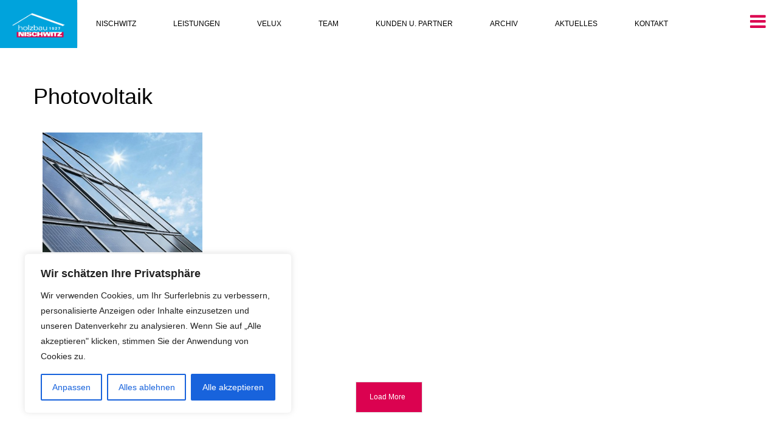

--- FILE ---
content_type: text/css
request_url: https://www.holzbau-nischwitz.de/wp-content/themes/arctic/assets/css/superslides.css?ver=1.0
body_size: 2768
content:
#slides {
  position: relative;
}
#slides .slides-container {
  display: none;
}
#slides .scrollable {
  *zoom: 1;
  position: relative;
  top: 0;
  left: 0;
  overflow-y: auto;
  -webkit-overflow-scrolling: touch;
  height: 100%;
}
#slides .scrollable:after {
  content: "";
  display: table;
  clear: both;
}

.slides-navigation {
  margin: 0 auto;
  position: absolute;
  z-index: 3;
  /* top: 34px; */
  top: 16px;
  right: 80px;
/*   min-width: 88px; */
  max-width: 142px;
  height: 48px;
}
.slides-navigation a {
  position: relative;
  display: inline-block;
  color: white;
  outline: none;
}
.slides-navigation a i{
	width: 40px;
	height: 40px;
	font-size: 18px;
	padding: 10px;
	float: left;
	text-align: center;
	border: 1px solid #fff;
	color: #fff;
	font-weight: normal;
	border-radius: 50%;
}
.slides-navigation a i:hover{
	color: #2bec8f;
	border: 1px solid #2bec8f;
}
.slides-navigation a.prev {
  float: left;
  margin:0 10px;
}
.slides-navigation a.next {
  float: right;
}

.slides-navigation a.close_btn {
  float: left;
} 


.slides-navigation_bottom {
  margin: 0 auto;
  position: fixed;
  z-index: 3;
  bottom: 34px;
  right: 80px;
/*   min-width: 88px; */
  max-width: 142px;
  top: auto;
}

.slides-navigation_bottom.slides-navigation_bottom_with_back {
  margin: 0 auto;
  position: fixed;
  z-index: 3;
  bottom: 34px;
  right: 30px;
/*   min-width: 88px; */
  max-width: 142px;
  top: auto;
  right: 79px !important;
}

.slides-navigation_bottom_with_back.slides-navigation {
	right: 79px;
}

.slides-navigation_bottom a {
  position: relative;
  display: inline-block;
  color: white;
  outline: none;
}
.slides-navigation_bottom a i{
	width: 40px;
	height: 40px;
	font-size: 18px;
	padding: 10px;
	float: left;
	text-align: center;
	border: 1px solid #fff;
	color: #fff;
	font-weight: normal;
	border-radius: 50%;
}
.slides-navigation_bottom a i:hover{
	color: #2bec8f;
	border: 1px solid #2bec8f;
}
.slides-navigation_bottom a.prev {
  float: left;
}
.slides-navigation_bottom a.next {
  float: right;
}

.slides-navigation_bottom a.close_btn {
   float: left;
}

.slides-pagination {
  position: absolute;
  z-index: 3;
  bottom: 0;
  text-align: center;
  width: 100%;
}
.slides-pagination a {
  border: 2px solid #222;
  border-radius: 15px;
  width: 10px;
  height: 10px;
  display: -moz-inline-stack;
  display: inline-block;
  vertical-align: middle;
  *vertical-align: auto;
  zoom: 1;
  *display: inline;
  background-image: url("[data-uri]");
  margin: 2px;
  overflow: hidden;
  text-indent: -100%;
}
.slides-pagination a.current {
  background: #222;
}


--- FILE ---
content_type: text/css
request_url: https://www.holzbau-nischwitz.de/wp-content/themes/arctic/assets/css/style.css?ver=1.0
body_size: 37158
content:
*{
	margin: 0px;
	padding: 0px;
	text-decoration: none;
    font-size: 12px;
	list-style-type: none;
}

h1{
	color: #616060;
	font-family: 'Raleway', sans-serif;
	font-weight: 200;
}

h3{
	color: #616060;
	font-family: 'Raleway', sans-serif;
	font-weight: 200;
}

.highlight {
	color: #8b8b8b;
}

h4{
	color: #616060;
	font-family: 'Raleway', sans-serif;
	font-weight: 200;
}
h4{
	margin-bottom: 18px;
}

body {
	position: relative;
	background-color: #f3f1f1;
}

body, a, h1, h2, h3, h4, h5, h6 {
	font-family: 'Raleway', Arial, sans-serif;
}

ul, ol {
	padding: 0px;
}

a:active,
a:hover {
  outline: 0;
  text-decoration: none;
}

a:focus { outline: 0; }

img {
	height: auto;
}
p{
	line-height: 25px;
	font-size: 13px;
	color: #8b8b8b;
}
p a{
	line-height: 25px;
	font-size: 13px;
	color: #3c3c3c;
}
p a:hover{
	color: #3c3c3c;
	text-decoration: underline;
}
a{
	outline: 0;
}
input, textarea {
	border: none;
	background-color: #f3f3f3;
	padding: 10px 17px;
}

input:focus, textarea:focus {
	border: none;
	box-shadow: 0;
	-webkit-box-shadow: 0;
	-moz-box-shadow: 0;
	-o-box-shadow: 0;
	outline: none;
}

input[type=submit], input[type=button], .categories-p ul li a, .tags ul li a, .load-more, .white {
	border: 1px solid #dfdfdf;
	background-color: #ffffff;
	color: #868686;
}


/*
.social{
	width: 290px;
	height: 46px;
	position: absolute;
	top: 34px;
	left: 30px;
	z-index: 11;
}
*/

.social{
	width: 290px;
	height: 46px;
	position: fixed;
	/* top: 34px; */
	top: 15px;
	left: 30px;
	z-index: 11;
}

.social a{
	float: left;
	display: inline;
	margin-right: 8px;
	outline: none;
}
.social a i{
	width: 40px;
	height: 40px;
	font-size: 18px;
	padding: 10px;
	float: left;
	text-align: center;
	border: 1px solid #fff;
	color: #fff;
	border-radius: 50%;
}

.social a.social_network{
    display: none;
}

.social a i:hover{
	color: #2bec8f;
	border: 1px solid #2bec8f;
}

.social_bottom{
	width: 290px;
	height: 46px;
	position: fixed;
	bottom: 34px;
	left: 30px;
	z-index: 11;
}

.social_bottom a{
	float: left;
	display: inline;
	margin-right: 8px;
	outline: none;
}
.social_bottom a i{
	width: 40px;
	height: 40px;
	font-size: 18px;
	padding: 10px;
	float: left;
	text-align: center;
	border: 1px solid #fff;
	color: #fff;
	border-radius: 50%;
}

.social_bottom a.social_network{
    display: none;
}

.social_bottom a i:hover{
	color: #2bec8f;
	border: 1px solid #2bec8f;
}
.social_share {
	float: left;
	width: 100%;
	clear: both;
}
.social_share a i {
	font-size: 16px;
	padding: 0 10px;
	color: #a2a2a2;
}

.img_overlay{
	width: 100%;
	height: 100%;
	top: 0px;
	background: black;
	position: absolute;
	z-index: 8;
	
}
.video_overlay{
	width: 100%;
	height: 100%;
	top: 0px;
	background: black;
	position: fixed;
	z-index: 8;
}
.capture {
	width: 100%;
	height: 100%;
	text-align: center;
	padding-top: 20%;
	position: relative;
	z-index: 10;
}

.cap_video {
	padding-top: 23.5%;
}
.capture  p{
	font-weight: bold;
	font-size: 35px;
	line-height: 40px;
	text-transform: uppercase;
	color: #fff;
	padding-bottom: 20px;
	/* text-shadow: 2px 0px 2px rgba(150, 150, 150, 0.78); */
}
.capture  a{
	padding: 12px 18px;
	color: #fff;
	border: 1px solid #fff;
}
.capture  a:hover{
	padding: 12px 18px;
	color: #2bec8f;
	border: 1px solid #2bec8f;
}
ul.slides-container li div.capture p,ul.slides-container li div.capture a{
    display: none;
}
/*
.slides-container li:before{
	content: '' !important;
}
*/

.slides-container li{
	width:100%;
	height:100%;
}

.project_slide li {
/* 	position: absolute; */
	display: none;
}

.project_slide li:first-child {
	display: block;
}

.logo{
	float: left;
	padding: 20px; /* depend from logo */
}

.logo img {
	max-width: 150px;
    max-height: 59px;
}

.logo_responsive {
	float: left;
	margin-top: -60px;
}

.logo_responsive img {
	max-width: 150px;
    max-height: 52px;
}

/*
.main_menu{
	float: left;
	height: 79px;
	position: relative;
	z-index: 10;
}
.main_menu ul{
	margin: 0px;
	padding: 0px;
}
.main_menu ul li{
	display: inline-block;
	text-align: center;
	float: left;
	border-top: 4px solid transparent;
	position: relative
}
.main_menu ul li a{
	display: inline-block;
	width: 128px;
	text-align: center;
	font-size: 12px;
	text-transform: uppercase;
	color: #909090;
	padding: 34px 0px;
	border-left: 1px solid #e9e9e9;
}
.main_menu ul li:hover{
	border-top: 4px solid #2bec8f
}


.main_menu ul li ul{
	display: none;
	background: white;
}
.main_menu ul li ul li ul{
	display: none;
}
.main_menu ul li:hover ul{
	display: block;
	position: absolute;
	bottom: 60px;
}



.main_menu ul li ul li{
	border-top: 0px solid transparent;
}
.main_menu ul li ul li a{
	display: inline-block;
	width: 128px;
	text-align: center;
	font-size: 12px;
	text-transform: uppercase;
	color: #909090;
	padding: 34px 0px;
	border-left: 1px solid #e9e9e9;
}
.main_menu ul li ul li:hover{
	border-top: 0px solid #2bec8f
}
*/


.row {
	padding: 0px 0px
}

.row h1{
/* 	margin-top: 80px; */
	margin-top: 60px;
	margin-bottom: 40px;
}

.row_top_menu h1{
/* 	margin-top: 80px; */
	margin-top: 100px !important;
	margin-bottom: 40px;
}

.inner_content{
	/* background-color: #181818; */
	background-color: #f3f1f1;
	/* margin-bottom: 79px !important; */
}

.inner_content ul li ul {
margin-left: 20px;
}

.inner_content_menutop{
	margin-top: 79px !important;
}

body.page-template-template-home-php .inner_content_menutop {
	margin-top: 0 !important;
}


body.page-template-template-contact-php .inner_content_menutop {
	margin-top: 79px !important;
}

body.single-portfolio .inner_content_menutop {
	margin-top: 0px !important;
}

.container{
	margin: 0px auto;
}

.container_top{
	margin: 80px auto;
}
.row {
	margin-right: 0px;
	margin-left: 0px;
}
body.page-template-template-home-php .container{
	max-width: 20000px !important;
}
.project_list_h{
	width: 100%;
	display: block;
}
.categories-p {
	margin-bottom: 40px;
	display: inline-block;
}

.categories-p ul, .tags ul {
	list-style-type: none;
	padding: 0px;
}

.categories-p ul li, .tags ul li {
	display: inline-block;
	float: left;
	margin-bottom: 6px;
	margin-right: 6px;
}
.categories-p ul li:before, .tags ul li:before{
	content: '' !important;	
}
.categories-p ul li + li, .tags ul li + li {
}

.categories-p ul li a, .tags ul li a, .load-more, .white, .dark-grey, .green {
	font-size: 13px;
	padding: 15px 20px;
	display: block;
	display: inline-block;
}
.white, .dark-grey, .green {
	display: inline-block;
}

.dark-grey, .dark-grey:hover {
	background-color: #676363;
	color: #ffffff;
}

.green, .green:hover {
	background-color: #00ff8a;
	color: #ffffff;
}

a + .white, a + .dark-grey, a + .green {
	margin-left: 10px;
}

.categories-p ul li a:hover, .categories-p ul li a.active, .tags ul li a:hover, .load-more:hover, .white:hover {
	background-color: #f5f5f5;
	color: #868686;
}
.categories-p ul li a.active{
	
}

.project_list_holder{
/* 	width: 1300px; */
	/* height: 340px; */
	height: 401px;
	overflow: hidden;
	position: relative;
	margin-bottom: 50px;
	/* border: 1px solid #DFDFDF; */
	outline: none;
}

.proj_holder_menu_top {
	margin-bottom: 90px;
}

.project_list_holder ul{
	width: 2000em;
	height: 400px;
	overflow: hidden;
}
.project_list_holder ul li{
	width: 350px;
	height: 328px;
	margin: 14px;
	margin-left: 0px;
	margin-right: 24px;
	float: left;
	display: none;
	text-align: center;
	/* border: 1px solid black; */
}
.project_list_holder ul li:before{
	content: '' !important;
}
.project_list_holder ul li h4{
	color: #4a4a4a;
	font-size: 14px;
	margin-top: 28px;
	text-transform: uppercase;
}
.project_list_holder ul li p{
	color: #a2a2a2;
	text-align: center;
	font-size: 12px;
}
.nicescroll-rails{
	/* top: 0px !important; */
	position: fixed !important;
}
.nicescroll-rails div{
	background-color: #dfdfdf !important;
	border: 0px !important;
	border-top-left-radius: 0px !important;
	border-top-right-radius: 0px !important;
	border-bottom-right-radius: 0px !important;
	border-bottom-left-radius: 0px !important;
}

.post_thumb {
	position: relative;
	overflow: hidden;
}

.post_thumb img {
	width: 100%;
}

.post_thumb * {
	transition: all .2s ease-in-out;
	-webkit-transition: all .2s ease-in-out;
	-ms-transition: all .2s ease-in-out;
	-moz-transition: all .2s ease-in-out;
	-o-transition: all .2s ease-in-out;
}

.post_thumb .hover_state {
	background-color: rgba(0,0,0,0.8);
	position: absolute;
	width: 100%;
	height: 100%;
	padding: 13px 23px;
	opacity: 0;
	top:0;
}

.post_thumb .hover_state .likes {
	font-size: 13px;
	color: #ffffff;
	vertical-align: middle;
	float: left;
}

.post_thumb .hover_state .likes i {
	font-size: 14px;
	margin-right: 5px;
}

.post_thumb .hover_state .cont {
	font-size: 15px;
	color: #ffffff;
	width: 52px;
	height: 52px;
	border-radius: 50%;
	border: 1px solid #ffffff;
	overflow: hidden;
	text-align: center;
	line-height: 52px;
	vertical-align: middle;
	position: absolute;
	top: 50%;
	left: 50%;
	margin-top: -26px;
	margin-left: -26px;
}

.post_thumb:hover .hover_state {
	/* opacity: 1; */
	opacity: 0.85;
	z-index: 99;
}

.post_thumb:hover img {
	transform: scale(1.2);
	-ms-transform: scale(1.2);
	-webkit-transform: scale(1.2);
}
.categories_inside, .categories_inside a{
	color: #a2a2a2;
	font-family: 'Raleway', sans-serif;
	font-weight: 400;
	font-size: 13px;
	padding-bottom: 25px;
}

.list_projects_grid{
	/* margin: 0 0; */
	margin: 0 auto;
}
.list_projects_grid h1{
	margin-top: 100px;
	margin-bottom: 30px;
}
.article{
	box-sizing: border-box;
	min-height: 300px;
	text-align: center;
    display: none;
}
.article h4{
	color: #4a4a4a;
	font-size: 14px;
	margin-top: 28px;
	text-transform: uppercase;
}
.article p{
	color: #a2a2a2;
	text-align: center;
	font-size: 12px;
}
.team_nav{
	width: 100%;
/* 	height: 60px; */
	top: 48%;
}
/*
.team_nav a{
	position: absolute;
	top: 40%;
	z-index: 10;
}
*/
.team_nav a{
	position: fixed;
	top: 45%;
	z-index: 10;
}
.team_nav a:hover{
	
}
.team_nav a.prev{
	left: 20px;
	outline: none;
	z-index: 3;
}
.team_nav a.next{
	right: 20px;
	outline: none;
	z-index: 3;
}
.team_nav a i{
	border: 1px solid #595959;
    border-radius: 50% 50% 50% 50%;
    color: #595959;
    float: left;
    font-size: 18px;
    font-weight: normal;
    height: 40px;
    padding: 10px;
    text-align: center;
    width: 40px;
	
}
.team_nav a:hover i{
	color: #2bec8f;
	border: 1px solid #2bec8f;
}

.team_members {
	margin-top: 50px;
}

.team_members > li:not(:first-child){
    display: none;
}

.team_members > li{
	display: block;
	clear: both;
	
	margin-bottom: 60px;
	float: left;
    /* position:absolute; */
}
.team_members > li:before{
	content: '' !important;
}
.load_more_projects{
	width: 220px !important;
}
a.load_more{
	margin: 110px auto;
	color: #868686;
	border: 1px solid #dfdfdf;
	padding: 16px 22px;
	background: #fff;
	width: 110px;
	display: block;
	text-decoration: none;
}
a.load_more:hover{
	background: #f5f5f5;
}
.load_more_grid{
	width: 100%;
	clear: both;
/* 	margin-bottom: 120px; */
	float: left;
}
.list_projects_grid a.load_more{
	float: none;
	margin: 0px auto;
	width: 110px;
	display: block;
}
.member{
	border-radius: 50%;
	width: 100%;
	height: 100%;
	overflow: hidden;
}
.member img{
	width: 100%;
	height: auto;
}
.member_info{
	vertical-align: middle;
}
.member_info h3{
	text-transform: uppercase;
}
.member_info h4{
	color: #46ed9c;
	font-weight: 500;
	font-size: 14px;
	margin-bottom: 20px;
}

.clients{
	background-color: #f9f8f8;
	margin-bottom: 40px;
	margin-top: 30px;
}

.clients img{
    -webkit-transition : all 1s ease;
    -o-transition : all 1s ease;
    -moz-transition : all 1s ease;
    -ms-transition : all 1s ease;
    transition: all 1s linear ease;
}

.clients_menu_top {
	margin-bottom: 110px;
}
.clients .cl{
	box-sizing: border-box;
	text-align: center;
	border: 1px solid #eaeaea;
	height: 235px;
}
.clients .cl:hover{
	background-color: #fff;
}
.clients .cl a{
/* 	padding: 100px 0px; */

	display: inline-block;
}

.cl a img {
	margin:auto;
	max-width: 100%;
	max-height: 200px;
}

.blog{
	margin-bottom: 60px;
}
.blog .blog_article{
	margin-top: 50px;
}
.blog .blog_article img{
	width: 100% !important;
	margin-bottom: 14px;
}

.blog_page h1{
	margin-left: 14px;
}

.services_page{
	margin-bottom: 140px;
}
.services{
	
}

.services_page h1{
	margin-left: 14px;
}

.services .services_article{
	margin-top: 50px;
}
.services .services_article img{
	width: 100% !important;
}
.services .services_article h5{
	margin-top: 12%;
	color: #4a4a4a;
	text-transform: uppercase;
}

#project_info_icon{
	position: absolute;
	/* top: 34px; */
	top: 15px;
	right: -60px;
	z-index: 5;
}

#project_info_icon i{
	width: 40px;
	height: 40px;
	font-size: 18px;
	padding: 10px;
	float: left;
	text-align: center;
	border-radius: 50%;
	color: #fff;
	border: 1px solid #fff;
}
#project_info_icon i:hover{
	color: #2bec8f;
	border: 1px solid #2bec8f;
}

#project_info_icon_down{
	position: absolute;
	top: 113px;
	right: -60px;
	z-index: 5;
}

#project_info_icon_down i{
	width: 40px;
	height: 40px;
	font-size: 18px;
	padding: 10px;
	float: left;
	text-align: center;
	border-radius: 50%;
	color: #fff;
	border: 1px solid #fff;
}
#project_info_icon_down i:hover{
	color: #2bec8f;
	border: 1px solid #2bec8f;
}

.project_vid_back_top {
	top: 16px;
	right: 30px;
	position: absolute;
	z-index: 49;
}

.project_vid_back_bottom {
	bottom: 42px !important;
	right: 30px !important;
	position: fixed !important;
	z-index: 49 !important;
}

.project_vid_back_top a i{
	width: 40px;
	height: 40px;
	font-size: 18px;
	padding: 10px;
	float: left;
	text-align: center;
	color: #fff;
	border: 1px solid #fff;
	border-radius: 50%;
}
.project_vid_back_top a:hover i{
	color: #2bec8f;
	border: 1px solid #2bec8f;
}

.project_vid_back_bottom a i{
	width: 40px;
	height: 40px;
	font-size: 18px;
	padding: 10px;
	float: left;
	text-align: center;
	color: #fff;
	border: 1px solid #fff;
	border-radius: 50%;
}
.project_vid_back_bottom a:hover i{
	color: #2bec8f;
	border: 1px solid #2bec8f;
}

.logged-in-as {
	margin-left: 15px;
}

.dot_info{
	position: absolute;
	z-index: 49;
}
.dot_info a i{
	width: 40px;
	height: 40px;
	font-size: 18px;
	padding: 10px;
	float: left;
	text-align: center;
	color: #2bec8f;
	border: 1px solid #2bec8f;
	border-radius: 50%;
}
.dot_info a:hover i{
	color: #fff;
	border: 1px solid #fff;
}
.dot_info_box{
	position: absolute;
	left: 60px;
	top: -60px;
	width: 236px;
	height: 164px;
	background: black;
	opacity: 0.8;
	padding: 22px;
}
.dot_info_box div{
	overflow-y: scroll;
	width: 200px;
	height: 120px;
	padding-right: 12px;
}
.single-portfolio .nicescroll-rails div{
/* 	background-color: #464646 !important; */
	background-color: #cecece;
	width: 4px !important;
}



.single-portfolio .container{
	max-width: 20000px
}
.single-portfolio .social{
	display: none !important;
}

#project_info p{
	font-size: 13px;
}
#project_info{
	width: 560px;
	height: 100%;
/* 	position: absolute; */
	position: fixed;
	top: 0px;
	left: -400px;
	background: white;
	z-index: 50;
}
.pr_info_holder{
	height: 100%;
	overflow-y: scroll;
	display: block;
	padding: 50px 50px;
	padding-bottom: 90px;
}

.pr_info_holder_menu_top {
	margin-top: 50px !important;
}

.project_info_video {
	position: fixed !important;
}

.c_nav {
	color: #a2a2a2;
	margin-bottom: 20px;
	clear: both;
	float: left;
	width: 100%;
}
.c_nav .categories {
	margin-bottom: 8px;
	margin-right: 20px;
	float: left;
	min-width: 100px;
}
.c_nav i{
	color: #a2a2a2;
	margin-right: 8px;
	float: left;
	font-size: 15px;
}
.c_nav p{
	line-height: 12px;
	font-size: 14px;
}
.c_nav a{
	color: #a2a2a2;
	line-height: 15px;
	font-size: 13px;
}
.visit_site{
	margin: 20px auto;
	color: #868686;
	border: 1px solid #dfdfdf;
	padding: 16px 22px;
	background: #fff;
	float: left;
}

.single_blog h1{
	margin-bottom: 20px;
}

.single_blog img{
	margin-top: 55px;
	max-width: 100%;
}
.blog_quote{
	margin: 30px 0px;
}

.blog_quote i{
	float: left;
	margin-right: 20px;
	font-size: 32px;
	color: #00ff8a;
}
.blog_quote p{
	font-size: 16px;
}

blockquote {
  background: transparent;
  border-left: 0px;
  margin: 0px;
  padding: 0px;
  width: 100%;
  display: block;
  margin-bottom: 20px;
  margin-top: 20px;
  quotes: "\201C""\201D""\2018""\2019";
 /*  quotes: "\201C""\201D"; */
}
blockquote:before {
  color: #00ff8a;
  content: open-quote;
  font-size: 120px;
  line-height: 40px;
  margin-right: 0.25em;
  margin-top: 36px;
  float: left;
  vertical-align: -0.4em;
  font-family: 'FontAwesome', Arial, sans-serif;
}

blockquote p {
  display: inline;
}

#contact-page-form .col-sm-12 {
	clear: both;
}

.alert {
  padding: 15px;
  margin-bottom: 20px;
  border: 1px solid transparent;
  border-radius: 4px;
}
.alert h4 {
  margin-top: 0;
  color: inherit;
}
.alert .alert-link {
  font-weight: bold;
}
.alert > p,
.alert > ul {
  margin-bottom: 0;
}
.alert > p + p {
  margin-top: 5px;
}
.alert-dismissable {
  padding-right: 35px;
}
.alert-dismissable .close {
  position: relative;
  top: -2px;
  right: -21px;
  color: inherit;
}
.alert-success, .alert-success p {
  background-color: #dff0d8;
  border-color: #d6e9c6;
  color: #468847;
}
.alert-success hr {
  border-top-color: #c9e2b3;
}
.alert-success .alert-link {
  color: #356635;
}
.alert-info {
  background-color: #d9edf7;
  border-color: #bce8f1;
  color: #3a87ad;
}
.alert-info hr {
  border-top-color: #a6e1ec;
}
.alert-info .alert-link {
  color: #2d6987;
}
.alert-warning {
  background-color: #fcf8e3;
  border-color: #fbeed5;
  color: #c09853;
}
.alert-warning hr {
  border-top-color: #f8e5be;
}
.alert-warning .alert-link {
  color: #a47e3c;
}
.alert-danger {
  background-color: #f2dede;
  border-color: #eed3d7;
  color: #b94a48;
}
.alert-danger hr {
  border-top-color: #e6c1c7;
}
.alert-danger .alert-link {
  color: #953b39;
}

.success-message {
	display: none;
}

.error {
	border: 1px solid red;
}

.liked * {
	color: #2bec8f !important;
}

div.column-4 {
	display: block;
}

.column-2 {
	display: none;
}

li.comment:before {
	list-style-type: none;
	content: '' !important;
}

li.comment + li.comment {
	margin-top: 40px;
}

li.comment .children {
	margin-left: 104px;
	margin-top: 40px;
}

li.comment .comment-author img {
	width: 78px;
	height: 78px;
	float: left;
	margin-top: 0px;
}

li.comment .comment-author cite a, li.comment .comment-author cite.fn {
	font-size: 14px;
	color: #5b5b5b;
	font-weight: 200;
	text-transform: uppercase;
}

li.comment .comment-author cite.fn {
	padding-left: 25px;
}

li.comment .comment-author .says {
	display: none;
}

li.comment .commentmetadata a {
	font-size: 13px;
	font-weight: 400;
	color: #9d9d9d;
	padding-left: 25px;
}

li.comment .comment-body > p {
	margin-top: 10px;
	padding-left: 104px;
}

li.comment .comment-body div.reply {
	padding-left: 104px;
}

li.comment .comment-body div.reply a {
	font-size: 13px;
	color: #6c6c6c;
	font-weight: 400;
}

.comments-list {
	margin-bottom: 40px;
}

.comment-form {
	margin-right: -15px;
	margin-left: -15px;
}

/* .comment-form-author, .comment-form-email, .comment-form-url {
	padding: 0px 15px;
	width: 100%;
} */

.comment-form-author input, .comment-form-email input, .comment-form-url input {
	width: 100%; 
	background: white;
}

h3#reply-title {
	display: none;
}

.comment-notes, .comment-form-comment, .form-submit {
	width: 100%;
	padding: 0px 15px;
}

.form-allowed-tags {
	width: 100%;
	float: left;
	/* padding: 0px 15px; */
	text-align: left;
}

.form-allowed-tags code {
	white-space: pre-wrap;
}



.info_h{
	margin: 15px 0px 20px 0px;
	display: block;
	width: 100%;
	float: left;
}
.info_h h5{
	float: left;
	display: block;
	color: #6e6e6e;
	border-bottom: 2px solid #d0d0d0;
	padding: 8px 0px 14px 0px;
}
.single_blog .categories-p{
	margin-bottom: 0px;
}

.project_list_holder ul li , .mix_all{
/*
    opacity: 0;
    display: none;
*/
}


.map_container{
	height: 460px;
}
#map{
	width: 100%;
	height: 460px;
	position: absolute;
	left: 0;
	right: 0;
}
.contact_form{
	margin-bottom: 120px;
}
.contact_form input, .contact_form textarea{
	width: 100%;
	background: white;
	margin-bottom: 10px;
}
.contact_form textarea{
	height: 260px
}
.contact_form .send{
	width: 80px;
}

.contact_form .send:active{
	width: 80px !important; 
}

.send:active{
	width: 80px;
}

.address_con {
	margin-bottom: 100px;
}

/* ########################## menu media queries ############################# */

/* bootom menu */

.bottom_default_nav{
	position: fixed;
	bottom: 0px;
	float: left;
	width: 100%;
	background: white;
	z-index: 100;
	height:79px;
/* 	border-top: solid 1px #e9e9e9; */
}

.top_default_nav{
/* 	position: relative; */
	position: fixed;
	top: 0px;
	float: left;
	width: 100%;
	background: white;
	z-index: 100;
	height:79px;
}

.main_nav {
	display: none;
}

.main_nav .main_menu {
/* 	float:left; */
}

.main_nav  .main_menu > li {
	float:left;
	line-height:71px;
}

.main_nav .main_menu li {
	position:relative;
	/* float: left; */
	/* background: #fff; */
}

.main_nav .main_menu > li ul li{
	line-height:40px;
	float: left;
	margin-right: 60px;
}

.main_nav .main_menu > li ul li:first-child {
	border-top: 1px solid #e9e9e9 !important;
}

.main_nav .main_menu > li > a {
	float: left;
	padding:0 30px;
	border-right:solid 1px #e9e9e9;
/* 	border-top:solid 4px transparent; */
	border-bottom:solid 4px transparent;
	color:#909090;
	text-transform: uppercase;
	outline: none;
	text-decoration: none;
	background: #fff;
}

.main_nav .main_menu > li.current-menu-item { 
	border-top:solid 4px #2bec8f;
}

.main_nav .main_menu > li:first-child  a {
	border-left:solid 1px #e9e9e9;
}

.main_nav .main_menu > li:first-child  a:hover {
	border-left:solid 1px #e9e9e9;
}


.main_nav .main_menu > li ul a, 
.main_nav .main_menu > li ul a:hover {
	border:none;
}

.main_nav:hover #menu .sub_holder {
	/* opacity:1; */
	display:block;
}

.sub_holder{
	background: rgba(0,0,0,0.85);
	width: 100%;
	z-index: 5;
    position:fixed;
    left: 0;
	bottom: 79px;
/* 	height: 100% !important; */
	display:none;
	/*
	opacity: 0;
	transition: all .2s linear;
    -webkit-transition: all .2s linear;
    -moz-transition: all .2s linear;
    -o-transition: all .2s linear;
	*/
}

.main_nav  .sub_holder_top{
	background: rgba(0,0,0,0.85);
	width: 100%;
	z-index: 5;
    position:fixed;
    left: 0;
	top: 79px;
	height: 100% !important;
	display:none;
	/*
	opacity: 0;
	transition: all .2s linear;
    -webkit-transition: all .2s linear;
    -moz-transition: all .2s linear;
    -o-transition: all .2s linear;
	*/
}


.menuBtn {
	font-size:30px;
	display:none;
}
/*

/*
.main_nav .main_menu > li > .sub-menu {
	display:none;
	position:absolute;
	bottom:120px;
	left:0;
	z-index: 6;
}
*/
.main_nav .main_menu > li > .sub-menu {
/* 	display: none; */
/* 	bottom: 120px; */
    float: left;
    left: 198px;
    position: fixed;
	padding-bottom: 150px;
	padding-top: 30px;
    z-index: 6;
    width: 82%;
}

.submenu_top {
/* 	top: 120px !important; */
	top: 80px;
}

.main_nav .main_menu .sub-menu li a{
	color:#909090;
	padding:0;
	text-transform: uppercase;
	font-size: 17px;
	text-decoration: none;
}

.main_nav .main_menu .sub-menu li a:hover{
	color:#2bec8f;
	padding:0;
}

.main_nav .main_menu .sub-menu .sub-menu li a{
/* 	margin-left:10px; */
	font-size: 15px;
	text-transform: capitalize;
	text-decoration: none;
}

.nav_sub_category {
	padding-right: 60px;
	display: inline;
}
*/

/* complex-menu Start*/

/*
.main_nav .main_menu > li > .sub-menu {
	display:none;
	position:absolute;
	bottom:120px;
	left:0;
	z-index: 6;
}
*/
.main_nav .main_menu > li > .sub-menu {
/* 	display: none; */
/* 	bottom: 120px; */
    float: left;
    left: 198px;
    position: fixed;
	padding-bottom: 150px;
	padding-top: 30px;
    z-index: 6;
    width: 82%;
}

.submenu_top {
/* 	top: 120px !important; */
	top: 80px;
}

.main_nav .main_menu .sub-menu li a{
	color:#909090;
	padding:0;
	text-transform: uppercase;
	font-size: 17px;
	text-decoration: none;
}

.main_nav .main_menu .sub-menu li a:hover{
	color:#2bec8f;
	padding:0;
}

.main_nav .main_menu .sub-menu .sub-menu li a{
/* 	margin-left:10px; */
	font-size: 15px;
	text-transform: capitalize;
	text-decoration: none;
}

.nav_sub_category {
	padding-right: 60px;
	display: inline;
}

/* complex-menu End*/


/* bootom menu */

.responsive_menu {
	display:none;
	position:absolute;
	top:0px;
	left:0;
	width:100%;
	z-index:100;
	background:#696c6d;
	padding:20px;
	padding-top: 70px;
}

.responsive_menu a{
	color:#fff;
	font-size:16px;
	line-height:42px;
	display: block;
}

.responsive_menu li{
	width:100%;
	border-top: solid 1px #838788 !important;
}

.responsive_menu .main_menu > li:last-child{
	width:100%;
	border-bottom:solid 1px #838788;
}

.responsive_menu .sub-menu li a:before{
	content:" - ";
}

.responsive_menu .sub-menu .sub-menu{
	padding-left:20px;
}

.responsive_menu .sub-menu{
	padding-left:20px;
	position: inherit !important;
	display: block;
	width: 100%;
}

.menuBtn {
	position:absolute;
	/* top:40px; */
	top: 20px;
	right:20px;
	z-index:101;
	cursor:pointer;
}
/* 
.comment-form-author , .comment-form-email , .comment-form-url  {
	float: left; display: inline; width: 30%; padding: 0px; margin: 0px 1%; 
}

.comment-form-comment{
	clear: both;
}
.comment-form-comment label{
	display: block;
}
 */
.comment-form-comment textarea{
	clear: both;
	width: 100%;
	background: white;
	margin-top: 22px;
}
.comments_no_padding{
	padding: 0px 0px;
}
.form-submit{
	margin-bottom: 120px;
}



@media (max-width: 1490px) {
	body{
		overflow-x: hidden;
	}
	.main_nav .main_menu > li  a {
		padding:0px 15px;
	}
	
	
	
	/* form.comment-form p{
		float: left;
		display: inline;
	} 
	.comment-form-author , .comment-form-email , .comment-form-url  {
		float: left; display: inline; width: 200px;
	}
	.comment-form-author input, .comment-form-email input, .comment-form-url input {
		float: left; display: inline; width: 200px;
	}*/
	
}


@media (max-width: 1024px) {
	body{
		overflow-x: hidden;
	}
	
    .main_nav{
         display: none !important;
    }     
  
	.comment-form-comment textarea{
		margin-top: 0px;
	}
	.inner_content{
		margin: 0 auto;
	}
	body.home .inner_content{
		margin: 0 0px;
	}
	.slides-navigation{
		/*
		left: 40%;
		right: 40%;
		top: 34px;
		*/
		left: 37px;
		right: 37px;
		top: 15px;
	}
	.capture{
		top: 26%;
	}
	.bottom_default_nav, 
	.top_default_nav {
		display:none;
	}
	
	.menuBtn{
		display:block;
		color: #fff;
	}
	
	.project_vid_back_top {
		top: 15px;
		right: 49.5% !important;
		bottom: 15px !important;
		position: fixed !important;
	}
	
	.project_vid_back_bottom {
		right: 49.5% !important;
	}
}

@media screen and (max-width: 960px) {

body.page-template-template-contact-php .inner_content_menutop {
	margin-top: 0px !important;
}

body.single-portfolio .inner_content_menutop {
	margin-top: 0px !important;
}

.project_vid_back_top {
	right: 49.5% !important;
	top: 15px;
}
}

/* iPads (portrait and landscape) ----------- */
@media only screen 
and (min-device-width : 768px) 
and (max-device-width : 1024px) {
/* Styles */

.contact_form input, .contact_form textarea{
	border-radius: 0;
}

body.page-template-template-home-php .inner_content_menutop {
	margin-top: 0 !important;
}


body.page-template-template-contact-php .inner_content_menutop {
	margin-top: 0px !important;
}

body.single-portfolio .inner_content_menutop {
	margin-top: 0px !important;
}

/*
.inner_content_menutop {
	margin-top: 0px;
}
*/
}


/*iPhone Landscape*/
@media screen and (max-width: 480px), screen and (max-device-width: 480px), screen and (max-width: 750px)  {

.map_container{
	height: 260px;
}
#map{
	width: 100%;
	height: 260px;
	position: absolute;
	left: 0;
	right: 0;
}

.contact_form input, .contact_form textarea{
	width: 100%;
	background: white;
	margin-bottom: 10px;
	border-radius: 0;
}

body.page-template-template-home-php .inner_content_menutop {
	margin-top: 0 !important;
}

body.page-template-template-contact-php .inner_content_menutop {
	margin-top: 0px !important;
}

.dot_info {
	display: none;
}

.project_slide img {
	width: auto;
	max-width: none;
	height: 100%;
	position: fixed;
}

#project_info{
	width: 397px;
}

.inner_content_menutop {
	margin-top: 0px;
}

.team_nav a{
	position: absolute;
	top: 47%;
	z-index: 10;
}

}

/*iPhone Portrait*/
@media screen and (max-width: 320px), screen and (max-device-width: 320px), screen and (max-width: 450px) {

.map_container{
	height: 260px;
}
#map{
	width: 100%;
	height: 260px;
	position: absolute;
	left: 0;
	right: 0;
}
.contact_form input, .contact_form textarea{
	width: 100%;
	background: white;
	margin-bottom: 10px;
	border-radius: 0;
}

.team_nav a{
	position: absolute;
	top: 40%;
	z-index: 10;
}

.inner_content_menutop {
    margin-top: 0px !important;
}

body.page-template-template-home-php .inner_content_menutop {
	margin-top: 0 !important;
}


body.page-template-template-contact-php .inner_content_menutop {
	margin-top: 0px !important;
}

.dot_info {
	display: none;
}

.project_slide img {
	width: auto;
	max-width: none;
	height: 100%;
	position: fixed;
}

#project_info{
	width: 197px;
}

.pr_info_holder{
	padding: 25px 15px;
}
.inner_content_menutop {
	margin-top: 0px;
}
}

.widget_anim{
    transform: scale(1.2);
    -moz-transform: scale(1.2);
    -o-transform: scale(1.2);
    -webkit-transform: scale(1.2);
    -ms-transform: scale(1.2);
    opacity:0;
}

.widget_anim_done{
    transition:all 0.5s;
    -webkit-transition:all 0.5s;
    -moz-transition:all 0.5s;
    -o-transition:all 0.5s;
    -ms-transition:all 0.5s;

    opacity: 1;
    transform: scale(1.0);
    -moz-transform: scale(1.0);
    -o-transform: scale(1.0);
    -webkit-transform: scale(1.0);
    -ms-transform: scale(1.0);
}
ul.accordion, ul.toggle, .tabs ul {
	list-style-type: none;
}

ul.accordion li > a, ul.toggle li > a, div.tabs ul.tab_buttons li > a {
	display: block;
	padding: 17px 17px;
	font-size: 13px;
	font-weight: 400;
	color: #787878;
	border: 1px solid #dfdfdf; 
	border-top: 0px;
	text-transform: uppercase;
	position: relative;
}

div.tabs ul.tab_buttons li > a {
	display: inline-block;
	float: left;
	border-top: 1px solid #dfdfdf;
	border-bottom: 0px;
	border-left: 0px;
}

div.tabs ul.tab_buttons li:first-child a {
	border-left: 1px solid #dfdfdf;
	outline: none;
}

ul.accordion li a.active, ul.accordion li a:hover, ul.toggle li a.active, ul.toggle li a:hover, div.tabs ul.tab_buttons li a.active, div.tabs ul.tab_buttons li a:hover {
	background-color: #f9f9f9;
	text-decoration: none;
}

ul.accordion li a i, ul.toggle li a i {
	position: absolute;
	font-size: 18px;
	color: #00ff8a;
	top: 50%;
	margin-top: -9px;
	right: 17px;
}

ul.accordion li div, ul.toggle li div, div.tabs ul.tab_content li {
	border: 1px solid #dfdfdf;
	border-top: 0px;
	padding: 17px 17px;
	display: none;
}

div.tabs ul.tab_content li {
	clear: both;
	border-top: 1px solid #dfdfdf;
}

ul.accordion li:first-child > a, ul.toggle li:first-child > a {
	border-top: 1px solid #dfdfdf;
}

ul.accordion li div *, ul.toggle li div * {
	margin-bottom: 0px;
}

.inner_content ul {
	list-style-type: none;
	color: #8a8a8a;
}

.inner_content ol {
	list-style-position: inside;
	color: #8a8a8a;
}
ol  li{
	list-style-type: decimal;
}
/*
.inner_content ul li:before {
	content: '\f058';
	font-family: 'FontAwesome';
	margin-right: 10px;
	font-size: 13px;
	color: #8a8a8a;
	text-decoration: none;
}
*/

div.video_fullscreen{
    position: fixed;
    top: 0;
    left: 0;
    width: 100%;
    height: 100%;
    z-index: 1;
}

ul.accordion li:before, .tabs ul li:before, ul.toggle li:before {
	content: '' !important;
	margin-right: 0px;
}

.mejs-video {
    position: static !important;
    width: 100% !important;
}

.mejs-inner{
    width: 100%;
    height: 100%;
}

.me-plugin{
    width: 100%;
    height: 100%;
}

.mejs-shim{
	width: 100% !important;
    height: 100% !important;
}

video#player {
	width: 100% !important;
    height: auto !important;
}

.me-plugin {
	width: 100% !important;
}

body.page-template-template-home-php .top_default_nav{
	position: fixed;
}

body.page-template-template-home-php .slides-navigation{
	max-width: 100px;
}

/* Loader */ 

.loader {
	position: fixed;
	width: 100%;
	height: 100%;
	background-color: #ffffff;
	top:0;
	left: 0;
	z-index: 900000;
	opacity: 0.99;
}
.bubblingG {
	text-align: center;
	width:80px;
	height:50px;
	position: absolute;
	left: 50%;
	top: 50%;
	margin-top: -25px;
	margin-left: -40px;
}

.bubblingG span {
	display: inline-block;
	vertical-align: middle;
	width: 10px;
	height: 10px;
	margin: 25px auto;
	background: #000000;
	-moz-border-radius: 50px;
	-moz-animation: bubblingG 0.8s infinite alternate;
	-webkit-border-radius: 50px;
	-webkit-animation: bubblingG 0.8s infinite alternate;
	-ms-border-radius: 50px;
	-ms-animation: bubblingG 0.8s infinite alternate;
	-o-border-radius: 50px;
	-o-animation: bubblingG 0.8s infinite alternate;
	border-radius: 50px;
	animation: bubblingG 0.8s infinite alternate;
}
#bubblingG_1 {
	-moz-animation-delay: 0.48s;
	-webkit-animation-delay: 0.48s;
	-ms-animation-delay: 0.48s;
	-o-animation-delay: 0.48s;
	animation-delay: 0.48s;
}
#bubblingG_2 {
	-moz-animation-delay: 0.24s;
	-webkit-animation-delay: 0.24s;
	-ms-animation-delay: 0.24s;
	-o-animation-delay: 0.24s;
	animation-delay: 0.24s;
}
#bubblingG_3 {
	-moz-animation-delay: 0s;
	-webkit-animation-delay: 0s;
	-ms-animation-delay: 0s;
	-o-animation-delay: 0s;
	animation-delay: 0s;
}
@-moz-keyframes bubblingG {
	0% {
		width: 10px;
		height: 10px;
		background-color:#000000;
		-moz-transform: translateY(0);
	}
	100% {
		width: 24px;
		height: 24px;
		background-color:#FFFFFF;
		-moz-transform: translateY(-21px);
	}
}
@-webkit-keyframes bubblingG {
	0% {
		width: 10px;
		height: 10px;
		background-color:#000000;
		-webkit-transform: translateY(0);
	}
	100% {
		width: 24px;
		height: 24px;
		background-color:#FFFFFF;
		-webkit-transform: translateY(-21px);
	}
}
@-ms-keyframes bubblingG {
	0% {
		width: 10px;
		height: 10px;
		background-color:#000000;
		-ms-transform: translateY(0);
	}
	100% {
		width: 24px;
		height: 24px;
		background-color:#FFFFFF;
		-ms-transform: translateY(-21px);
	}
}
@-o-keyframes bubblingG {
	0% {
		width: 10px;
		height: 10px;
		background-color:#000000;
		-o-transform: translateY(0);
	}
	100% {
		width: 24px;
		height: 24px;
		background-color:#FFFFFF;
		-o-transform: translateY(-21px);
	}
}
@keyframes bubblingG {
	0% {
		width: 10px;
		height: 10px;
		background-color:#000000;
		transform: translateY(0);
	}
	100% {
		width: 24px;
		height: 24px;
		background-color:#FFFFFF;
		transform: translateY(-21px);
	}
}





iframe#ov_vid{
    width:100%;
    height: 100%;
}

div.custom_markup{
    display: none;
    margin-top: 10px;
}

div.custom_markup img{
    left: 0px !important;
    top: 0px !important;
    z-index: -1 !important;
    height: auto !important;
    width: auto !important;
    position: relative !important;
}


div#slides {
	position: absolute !important;
}

body.logged-in .top_default_nav{
    margin-top: 32px !important;
}

.fancybox_container{
    display: none;
}

--- FILE ---
content_type: text/css; charset: UTF-8;charset=UTF-8
request_url: https://www.holzbau-nischwitz.de/wp-content/themes/arctic/assets/css/dynamic.php?brand_color=%2300a3dd&ver=6.9
body_size: 3505
content:


    .social a i:hover{
        color: #00a3dd;
        border: 1px solid #00a3dd;
    }

    .social_bottom a i:hover{
        color: #00a3dd;
        border: 1px solid #00a3dd;
    }
    
    .project_vid_back_top a:hover i {
    	color: #00a3dd;
        border: 1px solid #00a3dd;
    }
    
    .project_vid_back_bottom a:hover i {
    	color: #00a3dd;
        border: 1px solid #00a3dd;
    }

    .capture  a:hover{
        color: #00a3dd;
        border: 1px solid #00a3dd;
    }

    .team_nav a:hover i{
        color: #00a3dd;
        border: 1px solid #00a3dd;
    }

    #project_info_icon i:hover{
        color: #00a3dd;
        border: 1px solid #00a3dd;
    }

    #project_info_icon_down i:hover{
        color: #00a3dd;
        border: 1px solid #00a3dd;
    }

    .dot_info a i{
        color: #00a3dd;
    }

    .liked * {
        color: #00a3dd !important;
    }

    .main_nav .main_menu > li.current-menu-item {
        border-top:solid 4px #00a3dd;
    }

    .main_nav .main_menu .sub-menu li a:hover{
        color:#00a3dd;
    }

    .main_nav .main_menu > li:hover {
        border-top:solid 4px #00a3dd;
    }
    
    blockquote:before {
    	color: #00a3dd;
    }
    
    ul.accordion li a i, ul.toggle li a i {
    	color: #00a3dd;
    }
    
    .green, .green:hover {
    	background-color: #00a3dd;
    }
    
    .slides-navigation a i:hover {
    	color: #00a3dd;
    	border: 1px solid #00a3dd;
    	
    }
    
    .member_info h4 {
    	color: #00a3dd;
    }
    
    .dot_info a i {
    	border: 1px solid #00a3dd;
    }
    
    .post_thumb .hover_state {
    	background-color: #00a3dd;
    }
    
 
 
 
	/* woocommerce */
 
   .woocommerce-info {
   		border-top: 3px solid #00a3dd;
   }
   
   .woocommerce-info:before {
	   background-color: #00a3dd;
   }
   
   .woocommerce span.onsale, .woocommerce-page span.onsale {
	   background: #00a3dd;
   }
    
   .woocommerce ul.cart_list li .star-rating, .woocommerce ul.product_list_widget li .star-rating, .woocommerce-page ul.cart_list li .star-rating, .woocommerce-page ul.product_list_widget li .star-rating {
	   color: #00a3dd;
   } 
   
   .woocommerce .star-rating:before, .woocommerce-page .star-rating:before {
	   color: #00a3dd;
   }
   
   .woocommerce table.cart td.actions .button.alt, .woocommerce #content table.cart td.actions .button.alt, .woocommerce-page table.cart td.actions .button.alt, .woocommerce-page #content table.cart td.actions .button.alt {
	   background: #00a3dd;
	   border: 1px solid #00a3dd;
   }
   
   .comment-text strong {
   		color: #00a3dd;
   }
	
   .woocommerce .star-rating span, .woocommerce-page .star-rating span {
		color: #00a3dd;
   }
	
	.woocommerce-message {
		border-top: 3px solid #00a3dd;
	}
	
	.woocommerce-message:before {
		background-color: #00a3dd;
	}
   
	.woocommerce div.product span.price, .woocommerce div.product p.price, .woocommerce #content div.product span.price, .woocommerce #content div.product p.price, .woocommerce-page div.product span.price, .woocommerce-page div.product p.price, .woocommerce-page #content div.product span.price, .woocommerce-page #content div.product p.price {
		color: #00a3dd;
	}
	
	mark {
		background: #00a3dd ;
	}
	
	.woocommerce .widget_price_filter .price_slider_wrapper .ui-widget-content, .woocommerce-page .widget_price_filter .price_slider_wrapper .ui-widget-content {
		background: #00a3dd;
	}
   


--- FILE ---
content_type: text/javascript
request_url: https://www.holzbau-nischwitz.de/wp-content/themes/arctic/assets/js/jquery.smoothscroll.js?ver=1
body_size: 13229
content:
jQuery(document).ready(function($){

// SmoothScroll v0.9.9
// Licensed under the terms of the MIT license.

// People involved
// - Balazs Galambosi: maintainer (CHANGELOG.txt)
// - Patrick Brunner (patrickb1991@gmail.com)
// - Michael Herf: ssc_pulse Algorithm

// Scroll Variables (tweakable)
    var ssc_framerate = 150; // [Hz]
    var ssc_animtime  = 500; // [px]
    var ssc_stepsize  = 150; // [px]

// ssc_pulse (less tweakable)
// ratio of "tail" to "acceleration"
    var ssc_pulseAlgorithm = true;
    var ssc_pulseScale     = 6;
    var ssc_pulseNormalize = 1;

// Keyboard Settings
    var ssc_keyboardsupport = true;
    var ssc_arrowscroll     = 50; // [px]

// Other Variables
    var ssc_frame = false;
    var ssc_direction = { x: 0, y: 0 };
    var ssc_initdone  = false;
    var ssc_fixedback = true;
    var ssc_root = document.documentElement;
    var ssc_activeElement;

    var ssc_key = { left: 37, up: 38, right: 39, down: 40, spacebar: 32, pageup: 33, pagedown: 34, end: 35, home: 36 };

    /***********************************************
     * INITIALIZE
     ***********************************************/

    /**
     * Sets up scrolls array, determines if ssc_frames are involved.
     */
    function ssc_init() {

        if (!document.body) return;

        var body = document.body;
        var html = document.documentElement;
        var windowHeight = window.innerHeight;
        var scrollHeight = body.scrollHeight;

        // check compat mode for ssc_root element
        ssc_root = (document.compatMode.indexOf('CSS') >= 0) ? html : body;
        ssc_activeElement = body;

        ssc_initdone = true;

        // Checks if this script is running in a ssc_frame
        if (top != self) {
            ssc_frame = true;
        }

        /**
         * This fixes a bug where the areas left and right to
         * the content does not trigger the onmousewheel event
         * on some pages. e.g.: html, body { height: 100% }
         */
        else if (scrollHeight > windowHeight &&
            (body.offsetHeight <= windowHeight ||
                html.offsetHeight <= windowHeight)) {
            ssc_root.style.height = "auto";
            if (ssc_root.offsetHeight <= windowHeight) {
                var underlay = document.createElement("div");
                underlay.style.clear = "both";
                body.appendChild(underlay);
            }
        }

        if (!ssc_fixedback) {
            body.style.backgroundAttachment = "scroll";
            html.style.backgroundAttachment = "scroll";
        }

        if (ssc_keyboardsupport) {
            ssc_addEvent("keydown", ssc_keydown);
        }
    }


    /************************************************
     * SCROLLING
     ************************************************/

    var ssc_que = [];
    var ssc_pending = false;

    /**
     * Pushes scroll actions to the scrolling queue.
     */
    function ssc_scrollArray(elem, left, top, delay) {

        delay || (delay = 1000);
        ssc_directionCheck(left, top);

        // push a scroll command
        ssc_que.push({
            x: left,
            y: top,
            lastX: (left < 0) ? 0.99 : -0.99,
            lastY: (top  < 0) ? 0.99 : -0.99,
            start: +new Date
        });

        // don't act if there's a ssc_pending queue
        if (ssc_pending) {
            return;
        }

        var step = function() {

            var now = +new Date;
            var scrollX = 0;
            var scrollY = 0;

            for (var i = 0; i < ssc_que.length; i++) {

                var item = ssc_que[i];
                var elapsed  = now - item.start;
                var finished = (elapsed >= ssc_animtime);

                // scroll position: [0, 1]
                var position = (finished) ? 1 : elapsed / ssc_animtime;

                // easing [optional]
                if (ssc_pulseAlgorithm) {
                    position = ssc_pulse(position);
                }

                // only need the difference
                var x = (item.x * position - item.lastX) >> 0;
                var y = (item.y * position - item.lastY) >> 0;

                // add this to the total scrolling
                scrollX += x;
                scrollY += y;

                // update last values
                item.lastX += x;
                item.lastY += y;

                // delete and step back if it's over
                if (finished) {
                    ssc_que.splice(i, 1); i--;
                }
            }

            // scroll left
            if (left) {
                var lastLeft = elem.scrollLeft;
                elem.scrollLeft += scrollX;

                // scroll left failed (edge)
                if (scrollX && elem.scrollLeft === lastLeft) {
                    left = 0;
                }
            }

            // scroll top
            if (top) {
                var lastTop = elem.scrollTop;
                elem.scrollTop += scrollY;

                // scroll top failed (edge)
                if (scrollY && elem.scrollTop === lastTop) {
                    top = 0;
                }
            }

            // clean up if there's nothing left to do
            if (!left && !top) {
                ssc_que = [];
            }

            if (ssc_que.length) {
                setTimeout(step, delay / ssc_framerate + 1);
            } else {
                ssc_pending = false;
            }
        }

        // start a new queue of actions
        setTimeout(step, 0);
        ssc_pending = true;
    }


    /***********************************************
     * EVENTS
     ***********************************************/

    /**
     * Mouse ssc_wheel handler.
     * @param {Object} event
     */
    function ssc_wheel(event) {

        if (!ssc_initdone) {
            init();
        }

        var target = event.target;
        var overflowing = ssc_overflowingAncestor(target);

        // use default if there's no overflowing
        // element or default action is prevented
        if (!overflowing || event.defaultPrevented ||
            ssc_isNodeName(ssc_activeElement, "embed") ||
            (ssc_isNodeName(target, "embed") && /\.pdf/i.test(target.src))) {
            return true;
        }

        var deltaX = event.wheelDeltaX || 0;
        var deltaY = event.wheelDeltaY || 0;

        // use wheelDelta if deltaX/Y is not available
        if (!deltaX && !deltaY) {
            deltaY = event.wheelDelta || 0;
        }

        // scale by step size
        // delta is 120 most of the time
        // synaptics seems to send 1 sometimes
        if (Math.abs(deltaX) > 1.2) {
            deltaX *= ssc_stepsize / 120;
        }
        if (Math.abs(deltaY) > 1.2) {
            deltaY *= ssc_stepsize / 120;
        }

        ssc_scrollArray(overflowing, -deltaX, -deltaY);
        event.preventDefault();
    }

    /**
     * ssc_keydown event handler.
     * @param {Object} event
     */
    function ssc_keydown(event) {

        var target   = event.target;
        var modifier = event.ctrlKey || event.altKey || event.metaKey;

        // do nothing if user is editing text
        // or using a modifier ssc_key (except shift)
        if ( /input|textarea|embed/i.test(target.nodeName) ||
            target.isContentEditable ||
            event.defaultPrevented   ||
            modifier ) {
            return true;
        }
        // spacebar should trigger button press
        if (ssc_isNodeName(target, "button") &&
            event.keyCode === ssc_key.spacebar) {
            return true;
        }

        var shift, x = 0, y = 0;
        var elem = ssc_overflowingAncestor(ssc_activeElement);
        var clientHeight = elem.clientHeight;

        if (elem == document.body) {
            clientHeight = window.innerHeight;
        }

        switch (event.keyCode) {
            case ssc_key.up:
                y = -ssc_arrowscroll;
                break;
            case ssc_key.down:
                y = ssc_arrowscroll;
                break;
            case ssc_key.spacebar: // (+ shift)
                shift = event.shiftKey ? 1 : -1;
                y = -shift * clientHeight * 0.9;
                break;
            case ssc_key.pageup:
                y = -clientHeight * 0.9;
                break;
            case ssc_key.pagedown:
                y = clientHeight * 0.9;
                break;
            case ssc_key.home:
                y = -elem.scrollTop;
                break;
            case ssc_key.end:
                var damt = elem.scrollHeight - elem.scrollTop - clientHeight;
                y = (damt > 0) ? damt+10 : 0;
                break;
            case ssc_key.left:
                x = -ssc_arrowscroll;
                break;
            case ssc_key.right:
                x = ssc_arrowscroll;
                break;
            default:
                return true; // a ssc_key we don't care about
        }

        ssc_scrollArray(elem, x, y);
        event.preventDefault();
    }

    /**
     * ssc_mousedown event only for updating ssc_activeElement
     */
    function ssc_mousedown(event) {
        ssc_activeElement = event.target;
    }


    /***********************************************
     * OVERFLOW
     ***********************************************/

    var ssc_cache = {}; // cleared out every once in while
    setInterval(function(){ ssc_cache = {}; }, 10 * 1000);

    var ssc_uniqueID = (function() {
        var i = 0;
        return function (el) {
            return el.ssc_uniqueID || (el.ssc_uniqueID = i++);
        };
    })();

    function ssc_setCache(elems, overflowing) {
        for (var i = elems.length; i--;)
            ssc_cache[ssc_uniqueID(elems[i])] = overflowing;
        return overflowing;
    }

    function ssc_overflowingAncestor(el) {
        var elems = [];
        var ssc_rootScrollHeight = ssc_root.scrollHeight;
        do {
            var cached = ssc_cache[ssc_uniqueID(el)];
            if (cached) {
                return ssc_setCache(elems, cached);
            }
            elems.push(el);
            if (ssc_rootScrollHeight === el.scrollHeight) {
                if (!ssc_frame || ssc_root.clientHeight + 10 < ssc_rootScrollHeight) {
                    return ssc_setCache(elems, document.body); // scrolling ssc_root in WebKit
                }
            } else if (el.clientHeight + 10 < el.scrollHeight) {
                overflow = getComputedStyle(el, "").getPropertyValue("overflow");
                if (overflow === "scroll" || overflow === "auto") {
                    return ssc_setCache(elems, el);
                }
            }
        } while (el = el.parentNode);
    }


    /***********************************************
     * HELPERS
     ***********************************************/

    function ssc_addEvent(type, fn, bubble) {
        window.addEventListener(type, fn, (bubble||false));
    }

    function ssc_removeEvent(type, fn, bubble) {
        window.removeEventListener(type, fn, (bubble||false));
    }

    function ssc_isNodeName(el, tag) {
        return el.nodeName.toLowerCase() === tag.toLowerCase();
    }

    function ssc_directionCheck(x, y) {
        x = (x > 0) ? 1 : -1;
        y = (y > 0) ? 1 : -1;
        if (ssc_direction.x !== x || ssc_direction.y !== y) {
            ssc_direction.x = x;
            ssc_direction.y = y;
            ssc_que = [];
        }
    }


    /***********************************************
     * ssc_pulse
     ***********************************************/

    /**
     * Viscous fluid with a ssc_pulse for part and decay for the rest.
     * - Applies a fixed force over an interval (a damped acceleration), and
     * - Lets the exponential bleed away the velocity over a longer interval
     * - Michael Herf, http://stereopsis.com/stopping/
     */
    function ssc_pulse_(x) {
        var val, start, expx;
        // test
        x = x * ssc_pulseScale;
        if (x < 1) { // acceleartion
            val = x - (1 - Math.exp(-x));
        } else {     // tail
            // the previous animation ended here:
            start = Math.exp(-1);
            // simple viscous drag
            x -= 1;
            expx = 1 - Math.exp(-x);
            val = start + (expx * (1 - start));
        }
        return val * ssc_pulseNormalize;
    }

    function ssc_pulse(x) {
        if (x >= 1) return 1;
        if (x <= 0) return 0;

        if (ssc_pulseNormalize == 1) {
            ssc_pulseNormalize /= ssc_pulse_(1);
        }
        return ssc_pulse_(x);
    }

    $.browser.chrome = /chrome/.test(navigator.userAgent.toLowerCase());
    if ( $.browser.chrome ) {
        ssc_addEvent("mousedown", ssc_mousedown);
        ssc_addEvent("mousewheel", ssc_wheel);
        ssc_addEvent("load", ssc_init);
    }
});